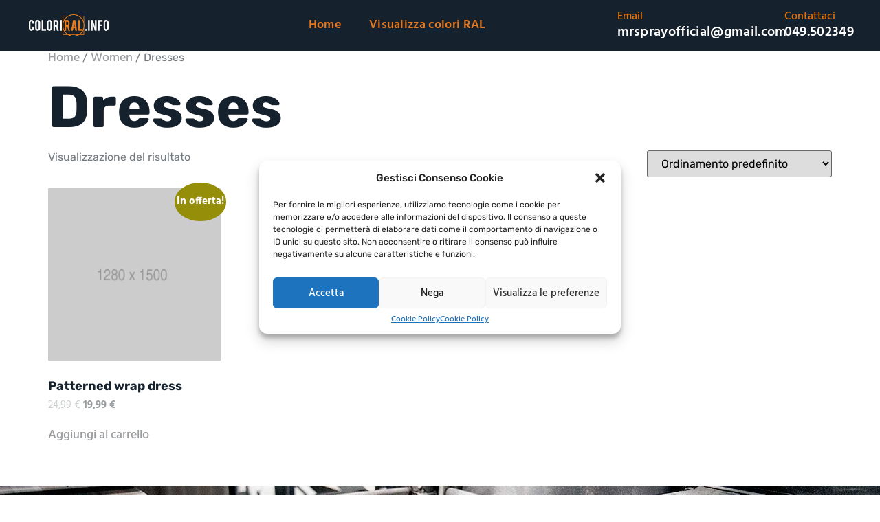

--- FILE ---
content_type: text/css
request_url: https://www.coloriral.info/wp-content/uploads/elementor/css/post-10.css?ver=1753076741
body_size: 949
content:
.elementor-kit-10{--e-global-color-primary:#6EC1E4;--e-global-color-secondary:#54595F;--e-global-color-text:#7A7A7A;--e-global-color-accent:#61CE70;--e-global-color-c859f2f:#ED7200;--e-global-typography-primary-font-family:"Roboto";--e-global-typography-primary-font-weight:600;--e-global-typography-secondary-font-family:"Roboto Slab";--e-global-typography-secondary-font-weight:400;--e-global-typography-text-font-family:"Roboto";--e-global-typography-text-font-weight:400;--e-global-typography-accent-font-family:"Roboto";--e-global-typography-accent-font-weight:500;background-color:#FFFFFF;color:#737A80;font-family:"Rubik", Sans-serif;font-size:1rem;font-weight:400;text-transform:none;font-style:normal;text-decoration:none;line-height:1.2em;letter-spacing:0px;}.elementor-kit-10 button,.elementor-kit-10 input[type="button"],.elementor-kit-10 input[type="submit"],.elementor-kit-10 .elementor-button{background-color:#FEE827;font-family:"Hind", Sans-serif;font-size:1rem;font-weight:600;text-transform:none;font-style:normal;text-decoration:none;line-height:1em;letter-spacing:0px;color:#15212C;border-style:solid;border-width:0px 0px 0px 0px;border-radius:34.5px 34.5px 34.5px 34.5px;padding:21.5px 25px 21.5px 25px;}.elementor-kit-10 button:hover,.elementor-kit-10 button:focus,.elementor-kit-10 input[type="button"]:hover,.elementor-kit-10 input[type="button"]:focus,.elementor-kit-10 input[type="submit"]:hover,.elementor-kit-10 input[type="submit"]:focus,.elementor-kit-10 .elementor-button:hover,.elementor-kit-10 .elementor-button:focus{background-color:#54B9FD;color:#FFFFFF;border-style:solid;border-width:0px 0px 0px 0px;border-radius:34.5px 34.5px 34.5px 34.5px;}.elementor-kit-10 e-page-transition{background-color:#FFBC7D;}.elementor-kit-10 p{margin-bottom:20px;}.elementor-kit-10 a{color:#9A9D9F;font-family:"Hind", Sans-serif;font-size:1.125em;font-weight:500;text-transform:none;line-height:1em;letter-spacing:0px;}.elementor-kit-10 a:hover{color:#4EB8FF;font-family:"Hind", Sans-serif;font-size:1.125em;font-weight:500;text-transform:none;line-height:1em;letter-spacing:0px;}.elementor-kit-10 h1{color:#15212C;font-size:5.313em;font-weight:700;text-transform:none;line-height:1.1em;letter-spacing:0px;}.elementor-kit-10 h2{color:#15212C;font-family:"Rubik", Sans-serif;font-size:3em;font-weight:700;text-transform:none;line-height:1.166em;letter-spacing:0px;}.elementor-kit-10 h3{color:#15212C;font-family:"Rubik", Sans-serif;font-size:2.25em;font-weight:700;text-transform:none;line-height:1.25em;letter-spacing:0px;}.elementor-kit-10 h4{color:#15212C;font-family:"Rubik", Sans-serif;font-size:1.5em;font-weight:700;text-transform:none;line-height:1.1em;letter-spacing:0px;}.elementor-kit-10 h5{color:#4EB8FF;font-family:"Rubik", Sans-serif;font-size:1.125em;font-weight:400;text-transform:none;line-height:1em;letter-spacing:2.4px;}.elementor-kit-10 h6{color:#737A80;font-family:"Hind", Sans-serif;font-size:1.063em;font-weight:400;text-transform:none;line-height:1.52941176471em;letter-spacing:0px;}.elementor-kit-10 input:not([type="button"]):not([type="submit"]),.elementor-kit-10 textarea,.elementor-kit-10 .elementor-field-textual{font-family:"Hind", Sans-serif;font-size:1.063em;font-weight:400;text-transform:none;line-height:1.1em;letter-spacing:0px;color:#15212C;background-color:#E8EBF1;border-style:solid;border-width:0px 0px 0px 0px;border-radius:0px 0px 0px 0px;transition:0.3ms;padding:20px 25px 20px 25px;}.elementor-kit-10 input:focus:not([type="button"]):not([type="submit"]),.elementor-kit-10 textarea:focus,.elementor-kit-10 .elementor-field-textual:focus{color:#15212C;background-color:#E8EBF1;border-style:solid;border-width:0px 0px 0px 0px;border-radius:0px 0px 0px 0px;}.elementor-section.elementor-section-boxed > .elementor-container{max-width:1140px;}.e-con{--container-max-width:1140px;}.elementor-widget:not(:last-child){margin-block-end:20px;}.elementor-element{--widgets-spacing:20px 20px;--widgets-spacing-row:20px;--widgets-spacing-column:20px;}{}h1.entry-title{display:var(--page-title-display);}.site-header .site-branding{flex-direction:column;align-items:stretch;}.site-header{padding-inline-end:0px;padding-inline-start:0px;}.site-footer .site-branding{flex-direction:column;align-items:stretch;}@media(max-width:1024px){.elementor-kit-10 p{margin-bottom:20px;}.elementor-kit-10 h1{font-size:4em;}.elementor-kit-10 h2{font-size:2.5em;}.elementor-kit-10 h3{font-size:2em;}.elementor-kit-10 h4{font-size:1.3em;}.elementor-kit-10 h6{line-height:1.4em;}.elementor-section.elementor-section-boxed > .elementor-container{max-width:1024px;}.e-con{--container-max-width:1024px;}}@media(max-width:767px){.elementor-kit-10 p{margin-bottom:15px;}.elementor-kit-10 h1{font-size:3.4em;}.elementor-kit-10 h2{font-size:2.4em;}.elementor-kit-10 h3{font-size:1.8em;}.elementor-section.elementor-section-boxed > .elementor-container{max-width:767px;}.e-con{--container-max-width:767px;}}

--- FILE ---
content_type: text/css
request_url: https://www.coloriral.info/wp-content/uploads/elementor/css/post-247.css?ver=1753076741
body_size: 1676
content:
.elementor-247 .elementor-element.elementor-element-2ca6ea4e:not(.elementor-motion-effects-element-type-background), .elementor-247 .elementor-element.elementor-element-2ca6ea4e > .elementor-motion-effects-container > .elementor-motion-effects-layer{background-color:#15212C;}.elementor-247 .elementor-element.elementor-element-2ca6ea4e{transition:background 0.3s, border 0.3s, border-radius 0.3s, box-shadow 0.3s;margin-top:0px;margin-bottom:0px;padding:17px 37px 17px 42px;}.elementor-247 .elementor-element.elementor-element-2ca6ea4e > .elementor-background-overlay{transition:background 0.3s, border-radius 0.3s, opacity 0.3s;}.elementor-bc-flex-widget .elementor-247 .elementor-element.elementor-element-50d7fc50.elementor-column .elementor-widget-wrap{align-items:center;}.elementor-247 .elementor-element.elementor-element-50d7fc50.elementor-column.elementor-element[data-element_type="column"] > .elementor-widget-wrap.elementor-element-populated{align-content:center;align-items:center;}.elementor-247 .elementor-element.elementor-element-50d7fc50 > .elementor-widget-wrap > .elementor-widget:not(.elementor-widget__width-auto):not(.elementor-widget__width-initial):not(:last-child):not(.elementor-absolute){margin-bottom:0px;}.elementor-247 .elementor-element.elementor-element-50d7fc50 > .elementor-element-populated{margin:0px 0px 0px 0px;--e-column-margin-right:0px;--e-column-margin-left:0px;padding:0px 0px 0px 0px;}.elementor-widget-image .widget-image-caption{color:var( --e-global-color-text );font-family:var( --e-global-typography-text-font-family ), Sans-serif;font-weight:var( --e-global-typography-text-font-weight );}.elementor-247 .elementor-element.elementor-element-13e6126d{text-align:left;}.elementor-247 .elementor-element.elementor-element-13e6126d img{width:54%;}.elementor-bc-flex-widget .elementor-247 .elementor-element.elementor-element-45fe3c1b.elementor-column .elementor-widget-wrap{align-items:center;}.elementor-247 .elementor-element.elementor-element-45fe3c1b.elementor-column.elementor-element[data-element_type="column"] > .elementor-widget-wrap.elementor-element-populated{align-content:center;align-items:center;}.elementor-247 .elementor-element.elementor-element-45fe3c1b > .elementor-widget-wrap > .elementor-widget:not(.elementor-widget__width-auto):not(.elementor-widget__width-initial):not(:last-child):not(.elementor-absolute){margin-bottom:0px;}.elementor-247 .elementor-element.elementor-element-45fe3c1b > .elementor-element-populated{margin:0px 0px 0px 0px;--e-column-margin-right:0px;--e-column-margin-left:0px;padding:0px 0px 0px 0px;}.elementor-widget-nav-menu .elementor-nav-menu .elementor-item{font-family:var( --e-global-typography-primary-font-family ), Sans-serif;font-weight:var( --e-global-typography-primary-font-weight );}.elementor-widget-nav-menu .elementor-nav-menu--main .elementor-item{color:var( --e-global-color-text );fill:var( --e-global-color-text );}.elementor-widget-nav-menu .elementor-nav-menu--main .elementor-item:hover,
					.elementor-widget-nav-menu .elementor-nav-menu--main .elementor-item.elementor-item-active,
					.elementor-widget-nav-menu .elementor-nav-menu--main .elementor-item.highlighted,
					.elementor-widget-nav-menu .elementor-nav-menu--main .elementor-item:focus{color:var( --e-global-color-accent );fill:var( --e-global-color-accent );}.elementor-widget-nav-menu .elementor-nav-menu--main:not(.e--pointer-framed) .elementor-item:before,
					.elementor-widget-nav-menu .elementor-nav-menu--main:not(.e--pointer-framed) .elementor-item:after{background-color:var( --e-global-color-accent );}.elementor-widget-nav-menu .e--pointer-framed .elementor-item:before,
					.elementor-widget-nav-menu .e--pointer-framed .elementor-item:after{border-color:var( --e-global-color-accent );}.elementor-widget-nav-menu{--e-nav-menu-divider-color:var( --e-global-color-text );}.elementor-widget-nav-menu .elementor-nav-menu--dropdown .elementor-item, .elementor-widget-nav-menu .elementor-nav-menu--dropdown  .elementor-sub-item{font-family:var( --e-global-typography-accent-font-family ), Sans-serif;font-weight:var( --e-global-typography-accent-font-weight );}.elementor-247 .elementor-element.elementor-element-4df9b185 > .elementor-widget-container{margin:0px 0px 0px 0px;padding:0px 0px 0px 0px;}.elementor-247 .elementor-element.elementor-element-4df9b185 .elementor-menu-toggle{margin-left:auto;background-color:rgba(2, 1, 1, 0);border-radius:0px;}.elementor-247 .elementor-element.elementor-element-4df9b185 .elementor-nav-menu .elementor-item{font-family:"Hind", Sans-serif;font-size:1.125em;font-weight:600;text-transform:none;font-style:normal;text-decoration:none;line-height:1em;letter-spacing:0.32px;}.elementor-247 .elementor-element.elementor-element-4df9b185 .elementor-nav-menu--main .elementor-item{color:#E4781E;fill:#E4781E;padding-left:0px;padding-right:0px;padding-top:0px;padding-bottom:0px;}.elementor-247 .elementor-element.elementor-element-4df9b185 .elementor-nav-menu--main .elementor-item:hover,
					.elementor-247 .elementor-element.elementor-element-4df9b185 .elementor-nav-menu--main .elementor-item.elementor-item-active,
					.elementor-247 .elementor-element.elementor-element-4df9b185 .elementor-nav-menu--main .elementor-item.highlighted,
					.elementor-247 .elementor-element.elementor-element-4df9b185 .elementor-nav-menu--main .elementor-item:focus{color:#54B9FD;fill:#54B9FD;}.elementor-247 .elementor-element.elementor-element-4df9b185 .elementor-nav-menu--main .elementor-item.elementor-item-active{color:#54B9FD;}.elementor-247 .elementor-element.elementor-element-4df9b185{--e-nav-menu-horizontal-menu-item-margin:calc( 40px / 2 );--nav-menu-icon-size:25px;}.elementor-247 .elementor-element.elementor-element-4df9b185 .elementor-nav-menu--main:not(.elementor-nav-menu--layout-horizontal) .elementor-nav-menu > li:not(:last-child){margin-bottom:40px;}.elementor-247 .elementor-element.elementor-element-4df9b185 .elementor-nav-menu--dropdown a, .elementor-247 .elementor-element.elementor-element-4df9b185 .elementor-menu-toggle{color:#FFFFFF;}.elementor-247 .elementor-element.elementor-element-4df9b185 .elementor-nav-menu--dropdown{background-color:#2C3C4A;}.elementor-247 .elementor-element.elementor-element-4df9b185 .elementor-nav-menu--dropdown a:hover,
					.elementor-247 .elementor-element.elementor-element-4df9b185 .elementor-nav-menu--dropdown a.elementor-item-active,
					.elementor-247 .elementor-element.elementor-element-4df9b185 .elementor-nav-menu--dropdown a.highlighted,
					.elementor-247 .elementor-element.elementor-element-4df9b185 .elementor-menu-toggle:hover{color:#54B9FD;}.elementor-247 .elementor-element.elementor-element-4df9b185 .elementor-nav-menu--dropdown a:hover,
					.elementor-247 .elementor-element.elementor-element-4df9b185 .elementor-nav-menu--dropdown a.elementor-item-active,
					.elementor-247 .elementor-element.elementor-element-4df9b185 .elementor-nav-menu--dropdown a.highlighted{background-color:#2C3C4A;}.elementor-247 .elementor-element.elementor-element-4df9b185 .elementor-nav-menu--dropdown a.elementor-item-active{color:#54B9FD;background-color:#2C3C4A;}.elementor-247 .elementor-element.elementor-element-4df9b185 .elementor-nav-menu--dropdown a{padding-left:30px;padding-right:30px;padding-top:20px;padding-bottom:20px;}.elementor-247 .elementor-element.elementor-element-4df9b185 .elementor-nav-menu--dropdown li:not(:last-child){border-style:solid;border-color:rgba(255, 255, 255, 0.2);border-bottom-width:1px;}.elementor-247 .elementor-element.elementor-element-4df9b185 .elementor-nav-menu--main > .elementor-nav-menu > li > .elementor-nav-menu--dropdown, .elementor-247 .elementor-element.elementor-element-4df9b185 .elementor-nav-menu__container.elementor-nav-menu--dropdown{margin-top:15px !important;}.elementor-247 .elementor-element.elementor-element-4df9b185 div.elementor-menu-toggle{color:#54B9FD;}.elementor-247 .elementor-element.elementor-element-4df9b185 div.elementor-menu-toggle svg{fill:#54B9FD;}.elementor-247 .elementor-element.elementor-element-4df9b185 div.elementor-menu-toggle:hover{color:#54B9FD;}.elementor-247 .elementor-element.elementor-element-4df9b185 div.elementor-menu-toggle:hover svg{fill:#54B9FD;}.elementor-247 .elementor-element.elementor-element-4df9b185 .elementor-menu-toggle:hover{background-color:rgba(2, 1, 1, 0);}.elementor-bc-flex-widget .elementor-247 .elementor-element.elementor-element-7612bbf.elementor-column .elementor-widget-wrap{align-items:center;}.elementor-247 .elementor-element.elementor-element-7612bbf.elementor-column.elementor-element[data-element_type="column"] > .elementor-widget-wrap.elementor-element-populated{align-content:center;align-items:center;}.elementor-247 .elementor-element.elementor-element-7612bbf.elementor-column > .elementor-widget-wrap{justify-content:flex-end;}.elementor-247 .elementor-element.elementor-element-7612bbf > .elementor-widget-wrap > .elementor-widget:not(.elementor-widget__width-auto):not(.elementor-widget__width-initial):not(:last-child):not(.elementor-absolute){margin-bottom:0px;}.elementor-247 .elementor-element.elementor-element-7612bbf > .elementor-element-populated{margin:0px 0px 0px 0px;--e-column-margin-right:0px;--e-column-margin-left:0px;padding:0px 0px 0px 0px;}.elementor-widget-image-box .elementor-image-box-title{font-family:var( --e-global-typography-primary-font-family ), Sans-serif;font-weight:var( --e-global-typography-primary-font-weight );color:var( --e-global-color-primary );}.elementor-widget-image-box:has(:hover) .elementor-image-box-title,
					 .elementor-widget-image-box:has(:focus) .elementor-image-box-title{color:var( --e-global-color-primary );}.elementor-widget-image-box .elementor-image-box-description{font-family:var( --e-global-typography-text-font-family ), Sans-serif;font-weight:var( --e-global-typography-text-font-weight );color:var( --e-global-color-text );}.elementor-247 .elementor-element.elementor-element-3d78549b{width:auto;max-width:auto;}.elementor-247 .elementor-element.elementor-element-3d78549b .elementor-image-box-wrapper{text-align:left;}.elementor-247 .elementor-element.elementor-element-3d78549b .elementor-image-box-title{margin-bottom:5px;font-family:"Hind", Sans-serif;font-size:0.875rem;font-weight:400;text-transform:none;font-style:normal;text-decoration:none;line-height:1em;letter-spacing:0.32px;color:var( --e-global-color-c859f2f );}.elementor-247 .elementor-element.elementor-element-3d78549b .elementor-image-box-description{font-family:"Hind", Sans-serif;font-size:1.25rem;font-weight:600;text-transform:none;font-style:normal;text-decoration:none;line-height:1em;letter-spacing:0.32px;color:#FFFFFF;}.elementor-bc-flex-widget .elementor-247 .elementor-element.elementor-element-1eb0dcd3.elementor-column .elementor-widget-wrap{align-items:center;}.elementor-247 .elementor-element.elementor-element-1eb0dcd3.elementor-column.elementor-element[data-element_type="column"] > .elementor-widget-wrap.elementor-element-populated{align-content:center;align-items:center;}.elementor-247 .elementor-element.elementor-element-1eb0dcd3.elementor-column > .elementor-widget-wrap{justify-content:flex-end;}.elementor-247 .elementor-element.elementor-element-1eb0dcd3 > .elementor-widget-wrap > .elementor-widget:not(.elementor-widget__width-auto):not(.elementor-widget__width-initial):not(:last-child):not(.elementor-absolute){margin-bottom:0px;}.elementor-247 .elementor-element.elementor-element-1eb0dcd3 > .elementor-element-populated{margin:0px 0px 0px 0px;--e-column-margin-right:0px;--e-column-margin-left:0px;padding:0px 0px 0px 0px;}.elementor-247 .elementor-element.elementor-element-6d792f3a{width:auto;max-width:auto;}.elementor-247 .elementor-element.elementor-element-6d792f3a .elementor-image-box-wrapper{text-align:left;}.elementor-247 .elementor-element.elementor-element-6d792f3a .elementor-image-box-title{margin-bottom:5px;font-family:"Hind", Sans-serif;font-size:0.875rem;font-weight:400;text-transform:none;font-style:normal;text-decoration:none;line-height:1em;letter-spacing:0.32px;color:var( --e-global-color-c859f2f );}.elementor-247 .elementor-element.elementor-element-6d792f3a .elementor-image-box-description{font-family:"Hind", Sans-serif;font-size:1.25rem;font-weight:600;text-transform:none;font-style:normal;text-decoration:none;line-height:1em;letter-spacing:0.32px;color:#FFFFFF;}@media(max-width:1024px){.elementor-247 .elementor-element.elementor-element-2ca6ea4e{margin-top:0px;margin-bottom:0px;padding:20px 30px 20px 30px;}.elementor-247 .elementor-element.elementor-element-4df9b185 > .elementor-widget-container{margin:0px -7px 0px 0px;padding:0px 0px 0px 0px;}.elementor-247 .elementor-element.elementor-element-4df9b185 .elementor-nav-menu--dropdown{border-radius:0px 0px 0px 0px;}.elementor-247 .elementor-element.elementor-element-4df9b185 .elementor-nav-menu--dropdown li:first-child a{border-top-left-radius:0px;border-top-right-radius:0px;}.elementor-247 .elementor-element.elementor-element-4df9b185 .elementor-nav-menu--dropdown li:last-child a{border-bottom-right-radius:0px;border-bottom-left-radius:0px;}.elementor-247 .elementor-element.elementor-element-4df9b185 .elementor-nav-menu--dropdown a{padding-left:30px;padding-right:30px;padding-top:15px;padding-bottom:15px;}.elementor-247 .elementor-element.elementor-element-4df9b185 .elementor-nav-menu--main > .elementor-nav-menu > li > .elementor-nav-menu--dropdown, .elementor-247 .elementor-element.elementor-element-4df9b185 .elementor-nav-menu__container.elementor-nav-menu--dropdown{margin-top:25px !important;}.elementor-247 .elementor-element.elementor-element-7612bbf > .elementor-element-populated{margin:0px 0px 0px 0px;--e-column-margin-right:0px;--e-column-margin-left:0px;padding:0px 0px 0px 0px;}.elementor-247 .elementor-element.elementor-element-1eb0dcd3 > .elementor-element-populated{padding:0px 0px 0px 0px;}}@media(max-width:767px){.elementor-247 .elementor-element.elementor-element-2ca6ea4e{margin-top:0px;margin-bottom:0px;padding:20px 20px 20px 20px;}.elementor-247 .elementor-element.elementor-element-50d7fc50{width:45%;}.elementor-247 .elementor-element.elementor-element-45fe3c1b{width:55%;}.elementor-247 .elementor-element.elementor-element-4df9b185 .elementor-nav-menu--main > .elementor-nav-menu > li > .elementor-nav-menu--dropdown, .elementor-247 .elementor-element.elementor-element-4df9b185 .elementor-nav-menu__container.elementor-nav-menu--dropdown{margin-top:25px !important;}.elementor-247 .elementor-element.elementor-element-7612bbf > .elementor-element-populated{margin:40px 0px 0px 0px;--e-column-margin-right:0px;--e-column-margin-left:0px;}.elementor-247 .elementor-element.elementor-element-1eb0dcd3 > .elementor-element-populated{margin:20px 0px 0px 0px;--e-column-margin-right:0px;--e-column-margin-left:0px;}}@media(min-width:768px){.elementor-247 .elementor-element.elementor-element-50d7fc50{width:17.959%;}.elementor-247 .elementor-element.elementor-element-45fe3c1b{width:53.277%;}.elementor-247 .elementor-element.elementor-element-7612bbf{width:17.7%;}.elementor-247 .elementor-element.elementor-element-1eb0dcd3{width:10.986%;}}@media(max-width:1024px) and (min-width:768px){.elementor-247 .elementor-element.elementor-element-50d7fc50{width:50%;}.elementor-247 .elementor-element.elementor-element-45fe3c1b{width:50%;}.elementor-247 .elementor-element.elementor-element-7612bbf{width:32%;}.elementor-247 .elementor-element.elementor-element-1eb0dcd3{width:32%;}}

--- FILE ---
content_type: text/css
request_url: https://www.coloriral.info/wp-content/uploads/elementor/css/post-58.css?ver=1753076741
body_size: 2249
content:
.elementor-58 .elementor-element.elementor-element-6da8bd8d:not(.elementor-motion-effects-element-type-background), .elementor-58 .elementor-element.elementor-element-6da8bd8d > .elementor-motion-effects-container > .elementor-motion-effects-layer{background-image:url("https://www.coloriral.info/wp-content/uploads/2023/11/speed-of-offset-print-press-at-work-PUBW2WM.jpg");background-position:center center;background-repeat:no-repeat;background-size:cover;}.elementor-58 .elementor-element.elementor-element-6da8bd8d > .elementor-background-overlay{background-color:transparent;background-image:linear-gradient(180deg, rgba(21, 33, 44, 0.96) 0%, #15212C 100%);opacity:1;transition:background 0.3s, border-radius 0.3s, opacity 0.3s;}.elementor-58 .elementor-element.elementor-element-6da8bd8d > .elementor-container{max-width:1170px;}.elementor-58 .elementor-element.elementor-element-6da8bd8d{transition:background 0.3s, border 0.3s, border-radius 0.3s, box-shadow 0.3s;margin-top:0px;margin-bottom:0px;padding:120px 0px 113px 0px;}.elementor-58 .elementor-element.elementor-element-43e4ebac.elementor-column > .elementor-widget-wrap{justify-content:center;}.elementor-58 .elementor-element.elementor-element-43e4ebac > .elementor-widget-wrap > .elementor-widget:not(.elementor-widget__width-auto):not(.elementor-widget__width-initial):not(:last-child):not(.elementor-absolute){margin-bottom:0px;}.elementor-58 .elementor-element.elementor-element-43e4ebac > .elementor-element-populated{border-style:solid;border-width:0px 1px 0px 0px;border-color:#232E39;margin:0px 0px 0px 0px;--e-column-margin-right:0px;--e-column-margin-left:0px;padding:0px 50px 0px 35px;}.elementor-widget-heading .elementor-heading-title{font-family:var( --e-global-typography-primary-font-family ), Sans-serif;font-weight:var( --e-global-typography-primary-font-weight );color:var( --e-global-color-primary );}.elementor-58 .elementor-element.elementor-element-23670582{text-align:center;}.elementor-58 .elementor-element.elementor-element-23670582 .elementor-heading-title{font-family:"Rubik", Sans-serif;font-size:1.5em;font-weight:700;text-transform:none;font-style:normal;text-decoration:none;line-height:1em;letter-spacing:0px;color:#FFFFFF;}.elementor-widget-nav-menu .elementor-nav-menu .elementor-item{font-family:var( --e-global-typography-primary-font-family ), Sans-serif;font-weight:var( --e-global-typography-primary-font-weight );}.elementor-widget-nav-menu .elementor-nav-menu--main .elementor-item{color:var( --e-global-color-text );fill:var( --e-global-color-text );}.elementor-widget-nav-menu .elementor-nav-menu--main .elementor-item:hover,
					.elementor-widget-nav-menu .elementor-nav-menu--main .elementor-item.elementor-item-active,
					.elementor-widget-nav-menu .elementor-nav-menu--main .elementor-item.highlighted,
					.elementor-widget-nav-menu .elementor-nav-menu--main .elementor-item:focus{color:var( --e-global-color-accent );fill:var( --e-global-color-accent );}.elementor-widget-nav-menu .elementor-nav-menu--main:not(.e--pointer-framed) .elementor-item:before,
					.elementor-widget-nav-menu .elementor-nav-menu--main:not(.e--pointer-framed) .elementor-item:after{background-color:var( --e-global-color-accent );}.elementor-widget-nav-menu .e--pointer-framed .elementor-item:before,
					.elementor-widget-nav-menu .e--pointer-framed .elementor-item:after{border-color:var( --e-global-color-accent );}.elementor-widget-nav-menu{--e-nav-menu-divider-color:var( --e-global-color-text );}.elementor-widget-nav-menu .elementor-nav-menu--dropdown .elementor-item, .elementor-widget-nav-menu .elementor-nav-menu--dropdown  .elementor-sub-item{font-family:var( --e-global-typography-accent-font-family ), Sans-serif;font-weight:var( --e-global-typography-accent-font-weight );}.elementor-58 .elementor-element.elementor-element-6404b942 > .elementor-widget-container{margin:36px 0px 0px 0px;padding:0px 0px 0px 0px;}.elementor-58 .elementor-element.elementor-element-6404b942 .elementor-nav-menu .elementor-item{font-family:"Hind", Sans-serif;font-size:1.063em;font-weight:400;text-transform:none;font-style:normal;text-decoration:none;line-height:1em;letter-spacing:0px;}.elementor-58 .elementor-element.elementor-element-6404b942 .elementor-nav-menu--main .elementor-item{color:rgba(255, 255, 255, 0.4);fill:rgba(255, 255, 255, 0.4);padding-left:0px;padding-right:0px;padding-top:6px;padding-bottom:6px;}.elementor-58 .elementor-element.elementor-element-6404b942 .elementor-nav-menu--main .elementor-item:hover,
					.elementor-58 .elementor-element.elementor-element-6404b942 .elementor-nav-menu--main .elementor-item.elementor-item-active,
					.elementor-58 .elementor-element.elementor-element-6404b942 .elementor-nav-menu--main .elementor-item.highlighted,
					.elementor-58 .elementor-element.elementor-element-6404b942 .elementor-nav-menu--main .elementor-item:focus{color:#54B9FD;fill:#54B9FD;}.elementor-58 .elementor-element.elementor-element-6404b942 .elementor-nav-menu--main .elementor-item.elementor-item-active{color:#54B9FD;}.elementor-58 .elementor-element.elementor-element-6404b942{--e-nav-menu-horizontal-menu-item-margin:calc( 0px / 2 );}.elementor-58 .elementor-element.elementor-element-6404b942 .elementor-nav-menu--main:not(.elementor-nav-menu--layout-horizontal) .elementor-nav-menu > li:not(:last-child){margin-bottom:0px;}.elementor-58 .elementor-element.elementor-element-5e455335.elementor-column > .elementor-widget-wrap{justify-content:center;}.elementor-58 .elementor-element.elementor-element-5e455335 > .elementor-widget-wrap > .elementor-widget:not(.elementor-widget__width-auto):not(.elementor-widget__width-initial):not(:last-child):not(.elementor-absolute){margin-bottom:0px;}.elementor-58 .elementor-element.elementor-element-5e455335 > .elementor-element-populated{border-style:solid;border-width:0px 1px 0px 0px;border-color:#232E39;margin:0px 0px 0px 0px;--e-column-margin-right:0px;--e-column-margin-left:0px;padding:0px 50px 0px 50px;}.elementor-58 .elementor-element.elementor-element-f843752{text-align:center;}.elementor-58 .elementor-element.elementor-element-f843752 .elementor-heading-title{font-family:"Rubik", Sans-serif;font-size:1.5em;font-weight:700;text-transform:none;font-style:normal;text-decoration:none;line-height:1em;letter-spacing:0px;color:#FFFFFF;}.elementor-58 .elementor-element.elementor-element-60e67b99 > .elementor-widget-container{margin:36px 0px 0px 0px;padding:0px 0px 0px 0px;}.elementor-58 .elementor-element.elementor-element-60e67b99 .elementor-nav-menu .elementor-item{font-family:"Hind", Sans-serif;font-size:1.063em;font-weight:400;text-transform:none;font-style:normal;text-decoration:none;line-height:1em;letter-spacing:0px;}.elementor-58 .elementor-element.elementor-element-60e67b99 .elementor-nav-menu--main .elementor-item{color:rgba(255, 255, 255, 0.4);fill:rgba(255, 255, 255, 0.4);padding-left:0px;padding-right:0px;padding-top:6px;padding-bottom:6px;}.elementor-58 .elementor-element.elementor-element-60e67b99 .elementor-nav-menu--main .elementor-item:hover,
					.elementor-58 .elementor-element.elementor-element-60e67b99 .elementor-nav-menu--main .elementor-item.elementor-item-active,
					.elementor-58 .elementor-element.elementor-element-60e67b99 .elementor-nav-menu--main .elementor-item.highlighted,
					.elementor-58 .elementor-element.elementor-element-60e67b99 .elementor-nav-menu--main .elementor-item:focus{color:#54B9FD;fill:#54B9FD;}.elementor-58 .elementor-element.elementor-element-60e67b99 .elementor-nav-menu--main .elementor-item.elementor-item-active{color:#54B9FD;}.elementor-58 .elementor-element.elementor-element-60e67b99{--e-nav-menu-horizontal-menu-item-margin:calc( 0px / 2 );}.elementor-58 .elementor-element.elementor-element-60e67b99 .elementor-nav-menu--main:not(.elementor-nav-menu--layout-horizontal) .elementor-nav-menu > li:not(:last-child){margin-bottom:0px;}.elementor-58 .elementor-element.elementor-element-239194c5.elementor-column > .elementor-widget-wrap{justify-content:center;}.elementor-58 .elementor-element.elementor-element-239194c5 > .elementor-widget-wrap > .elementor-widget:not(.elementor-widget__width-auto):not(.elementor-widget__width-initial):not(:last-child):not(.elementor-absolute){margin-bottom:0px;}.elementor-58 .elementor-element.elementor-element-239194c5 > .elementor-element-populated{border-style:solid;border-width:0px 1px 0px 0px;border-color:#232E39;margin:0px 0px 0px 0px;--e-column-margin-right:0px;--e-column-margin-left:0px;padding:0px 50px 0px 50px;}.elementor-58 .elementor-element.elementor-element-2c0d18e2{text-align:center;}.elementor-58 .elementor-element.elementor-element-2c0d18e2 .elementor-heading-title{font-family:"Rubik", Sans-serif;font-size:1.5em;font-weight:700;text-transform:none;font-style:normal;text-decoration:none;line-height:1em;letter-spacing:0px;color:#FFFFFF;}.elementor-58 .elementor-element.elementor-element-1b29767b > .elementor-widget-container{margin:42px 0px 0px 0px;}.elementor-58 .elementor-element.elementor-element-1b29767b{text-align:center;}.elementor-58 .elementor-element.elementor-element-1b29767b .elementor-heading-title{font-family:"Hind", Sans-serif;font-size:1.125em;font-weight:500;text-transform:none;font-style:normal;text-decoration:none;line-height:1em;letter-spacing:0px;color:rgba(255, 255, 255, 0.4);}.elementor-58 .elementor-element.elementor-element-16a09044 > .elementor-widget-container{margin:11px 0px 0px 0px;}.elementor-58 .elementor-element.elementor-element-16a09044{text-align:center;}.elementor-58 .elementor-element.elementor-element-16a09044 .elementor-heading-title{font-family:"Hind", Sans-serif;font-size:1.125em;font-weight:500;text-transform:none;font-style:normal;text-decoration:none;line-height:1em;letter-spacing:0px;color:rgba(255, 255, 255, 0.4);}.elementor-58 .elementor-element.elementor-element-6affcf19 > .elementor-widget-container{margin:7px 0px 0px 0px;}.elementor-58 .elementor-element.elementor-element-6affcf19{text-align:center;}.elementor-58 .elementor-element.elementor-element-6affcf19 .elementor-heading-title{font-family:"Hind", Sans-serif;font-size:1.063em;font-weight:400;text-transform:none;font-style:normal;text-decoration:none;line-height:1.6em;letter-spacing:0px;color:rgba(255, 255, 255, 0.4);}.elementor-58 .elementor-element.elementor-element-4981acf5.elementor-column > .elementor-widget-wrap{justify-content:center;}.elementor-58 .elementor-element.elementor-element-4981acf5 > .elementor-widget-wrap > .elementor-widget:not(.elementor-widget__width-auto):not(.elementor-widget__width-initial):not(:last-child):not(.elementor-absolute){margin-bottom:0px;}.elementor-58 .elementor-element.elementor-element-4981acf5 .elementor-element-populated a:hover{color:#54B9FD;}.elementor-58 .elementor-element.elementor-element-4981acf5 > .elementor-element-populated{margin:0px 0px 0px 0px;--e-column-margin-right:0px;--e-column-margin-left:0px;padding:0px 35px 0px 50px;}.elementor-58 .elementor-element.elementor-element-424bb0f8{text-align:center;}.elementor-58 .elementor-element.elementor-element-424bb0f8 .elementor-heading-title{font-family:"Rubik", Sans-serif;font-size:1.5em;font-weight:700;text-transform:none;font-style:normal;text-decoration:none;line-height:1em;letter-spacing:0px;color:#FFFFFF;}.elementor-widget-icon-list .elementor-icon-list-item:not(:last-child):after{border-color:var( --e-global-color-text );}.elementor-widget-icon-list .elementor-icon-list-icon i{color:var( --e-global-color-primary );}.elementor-widget-icon-list .elementor-icon-list-icon svg{fill:var( --e-global-color-primary );}.elementor-widget-icon-list .elementor-icon-list-item > .elementor-icon-list-text, .elementor-widget-icon-list .elementor-icon-list-item > a{font-family:var( --e-global-typography-text-font-family ), Sans-serif;font-weight:var( --e-global-typography-text-font-weight );}.elementor-widget-icon-list .elementor-icon-list-text{color:var( --e-global-color-secondary );}.elementor-58 .elementor-element.elementor-element-1c1ebd26 > .elementor-widget-container{margin:43px 0px 0px 0px;}.elementor-58 .elementor-element.elementor-element-1c1ebd26 .elementor-icon-list-items:not(.elementor-inline-items) .elementor-icon-list-item:not(:last-child){padding-bottom:calc(10px/2);}.elementor-58 .elementor-element.elementor-element-1c1ebd26 .elementor-icon-list-items:not(.elementor-inline-items) .elementor-icon-list-item:not(:first-child){margin-top:calc(10px/2);}.elementor-58 .elementor-element.elementor-element-1c1ebd26 .elementor-icon-list-items.elementor-inline-items .elementor-icon-list-item{margin-right:calc(10px/2);margin-left:calc(10px/2);}.elementor-58 .elementor-element.elementor-element-1c1ebd26 .elementor-icon-list-items.elementor-inline-items{margin-right:calc(-10px/2);margin-left:calc(-10px/2);}body.rtl .elementor-58 .elementor-element.elementor-element-1c1ebd26 .elementor-icon-list-items.elementor-inline-items .elementor-icon-list-item:after{left:calc(-10px/2);}body:not(.rtl) .elementor-58 .elementor-element.elementor-element-1c1ebd26 .elementor-icon-list-items.elementor-inline-items .elementor-icon-list-item:after{right:calc(-10px/2);}.elementor-58 .elementor-element.elementor-element-1c1ebd26 .elementor-icon-list-icon i{transition:color 0.3s;}.elementor-58 .elementor-element.elementor-element-1c1ebd26 .elementor-icon-list-icon svg{transition:fill 0.3s;}.elementor-58 .elementor-element.elementor-element-1c1ebd26{--e-icon-list-icon-size:0px;--icon-vertical-offset:0px;}.elementor-58 .elementor-element.elementor-element-1c1ebd26 .elementor-icon-list-item > .elementor-icon-list-text, .elementor-58 .elementor-element.elementor-element-1c1ebd26 .elementor-icon-list-item > a{font-family:"Hind", Sans-serif;font-size:1.063em;font-weight:400;text-transform:capitalize;line-height:1em;letter-spacing:0px;}.elementor-58 .elementor-element.elementor-element-1c1ebd26 .elementor-icon-list-text{color:rgba(255, 255, 255, 0.4);transition:color 0.3s;}.elementor-58 .elementor-element.elementor-element-1c1ebd26 .elementor-icon-list-item:hover .elementor-icon-list-text{color:#54B9FD;}.elementor-58 .elementor-element.elementor-element-70cdc24f{margin-top:0px;margin-bottom:0px;padding:0px 0px 0px 0px;}.elementor-58 .elementor-element.elementor-element-92a25fa > .elementor-widget-wrap > .elementor-widget:not(.elementor-widget__width-auto):not(.elementor-widget__width-initial):not(:last-child):not(.elementor-absolute){margin-bottom:0px;}.elementor-58 .elementor-element.elementor-element-92a25fa > .elementor-element-populated{margin:0px 0px 0px 0px;--e-column-margin-right:0px;--e-column-margin-left:0px;padding:0px 0px 0px 0px;}.elementor-58 .elementor-element.elementor-element-5f05ef5c{--spacer-size:8px;}.elementor-58 .elementor-element.elementor-element-5f05ef5c > .elementor-widget-container{background-color:#FF4181;}.elementor-58 .elementor-element.elementor-element-5030ca > .elementor-widget-wrap > .elementor-widget:not(.elementor-widget__width-auto):not(.elementor-widget__width-initial):not(:last-child):not(.elementor-absolute){margin-bottom:0px;}.elementor-58 .elementor-element.elementor-element-5030ca > .elementor-element-populated{margin:0px 0px 0px 0px;--e-column-margin-right:0px;--e-column-margin-left:0px;padding:0px 0px 0px 0px;}.elementor-58 .elementor-element.elementor-element-7bae9151{--spacer-size:8px;}.elementor-58 .elementor-element.elementor-element-7bae9151 > .elementor-widget-container{background-color:#FEE827;}.elementor-58 .elementor-element.elementor-element-2537723 > .elementor-widget-wrap > .elementor-widget:not(.elementor-widget__width-auto):not(.elementor-widget__width-initial):not(:last-child):not(.elementor-absolute){margin-bottom:0px;}.elementor-58 .elementor-element.elementor-element-2537723 > .elementor-element-populated{margin:0px 0px 0px 0px;--e-column-margin-right:0px;--e-column-margin-left:0px;padding:0px 0px 0px 0px;}.elementor-58 .elementor-element.elementor-element-1cf01821{--spacer-size:8px;}.elementor-58 .elementor-element.elementor-element-1cf01821 > .elementor-widget-container{background-color:#4EB8FF;}.elementor-58 .elementor-element.elementor-element-1093bdcf > .elementor-widget-wrap > .elementor-widget:not(.elementor-widget__width-auto):not(.elementor-widget__width-initial):not(:last-child):not(.elementor-absolute){margin-bottom:0px;}.elementor-58 .elementor-element.elementor-element-1093bdcf > .elementor-element-populated{margin:0px 0px 0px 0px;--e-column-margin-right:0px;--e-column-margin-left:0px;padding:0px 0px 0px 0px;}.elementor-58 .elementor-element.elementor-element-3551b8ac{--spacer-size:8px;}.elementor-58 .elementor-element.elementor-element-3551b8ac > .elementor-widget-container{background-color:#FF4181;}.elementor-58 .elementor-element.elementor-element-27c560ab > .elementor-widget-wrap > .elementor-widget:not(.elementor-widget__width-auto):not(.elementor-widget__width-initial):not(:last-child):not(.elementor-absolute){margin-bottom:0px;}.elementor-58 .elementor-element.elementor-element-27c560ab > .elementor-element-populated{margin:0px 0px 0px 0px;--e-column-margin-right:0px;--e-column-margin-left:0px;padding:0px 0px 0px 0px;}.elementor-58 .elementor-element.elementor-element-4dbc1508{--spacer-size:8px;}.elementor-58 .elementor-element.elementor-element-4dbc1508 > .elementor-widget-container{background-color:#FEE827;}.elementor-58 .elementor-element.elementor-element-3b2ad9f5 > .elementor-widget-wrap > .elementor-widget:not(.elementor-widget__width-auto):not(.elementor-widget__width-initial):not(:last-child):not(.elementor-absolute){margin-bottom:0px;}.elementor-58 .elementor-element.elementor-element-3b2ad9f5 > .elementor-element-populated{margin:0px 0px 0px 0px;--e-column-margin-right:0px;--e-column-margin-left:0px;padding:0px 0px 0px 0px;}.elementor-58 .elementor-element.elementor-element-6f2f2eea{--spacer-size:8px;}.elementor-58 .elementor-element.elementor-element-6f2f2eea > .elementor-widget-container{background-color:#4EB8FF;}.elementor-58 .elementor-element.elementor-element-141f0609 > .elementor-widget-wrap > .elementor-widget:not(.elementor-widget__width-auto):not(.elementor-widget__width-initial):not(:last-child):not(.elementor-absolute){margin-bottom:0px;}.elementor-58 .elementor-element.elementor-element-141f0609 > .elementor-element-populated{margin:0px 0px 0px 0px;--e-column-margin-right:0px;--e-column-margin-left:0px;padding:0px 0px 0px 0px;}.elementor-58 .elementor-element.elementor-element-6cc29d1d{--spacer-size:8px;}.elementor-58 .elementor-element.elementor-element-6cc29d1d > .elementor-widget-container{background-color:#FF4181;}.elementor-58 .elementor-element.elementor-element-25eca981 > .elementor-widget-wrap > .elementor-widget:not(.elementor-widget__width-auto):not(.elementor-widget__width-initial):not(:last-child):not(.elementor-absolute){margin-bottom:0px;}.elementor-58 .elementor-element.elementor-element-25eca981 > .elementor-element-populated{margin:0px 0px 0px 0px;--e-column-margin-right:0px;--e-column-margin-left:0px;padding:0px 0px 0px 0px;}.elementor-58 .elementor-element.elementor-element-49191610{--spacer-size:8px;}.elementor-58 .elementor-element.elementor-element-49191610 > .elementor-widget-container{background-color:#FEE827;}.elementor-58 .elementor-element.elementor-element-cc6ceb1 > .elementor-widget-wrap > .elementor-widget:not(.elementor-widget__width-auto):not(.elementor-widget__width-initial):not(:last-child):not(.elementor-absolute){margin-bottom:0px;}.elementor-58 .elementor-element.elementor-element-cc6ceb1 > .elementor-element-populated{margin:0px 0px 0px 0px;--e-column-margin-right:0px;--e-column-margin-left:0px;padding:0px 0px 0px 0px;}.elementor-58 .elementor-element.elementor-element-175fefba{--spacer-size:8px;}.elementor-58 .elementor-element.elementor-element-175fefba > .elementor-widget-container{background-color:#4EB8FF;}@media(max-width:1024px) and (min-width:768px){.elementor-58 .elementor-element.elementor-element-43e4ebac{width:50%;}.elementor-58 .elementor-element.elementor-element-5e455335{width:50%;}.elementor-58 .elementor-element.elementor-element-239194c5{width:50%;}.elementor-58 .elementor-element.elementor-element-4981acf5{width:50%;}}@media(max-width:1024px){.elementor-58 .elementor-element.elementor-element-6da8bd8d{padding:100px 30px 100px 30px;}.elementor-58 .elementor-element.elementor-element-43e4ebac > .elementor-element-populated{margin:0px 0px 0px 0px;--e-column-margin-right:0px;--e-column-margin-left:0px;padding:0px 80px 0px 80px;}.elementor-58 .elementor-element.elementor-element-23670582 .elementor-heading-title{font-size:1.3em;}.elementor-58 .elementor-element.elementor-element-6404b942 > .elementor-widget-container{margin:25px 0px 0px 0px;}.elementor-58 .elementor-element.elementor-element-5e455335 > .elementor-element-populated{border-width:0px 0px 0px 0px;margin:0px 0px 0px 0px;--e-column-margin-right:0px;--e-column-margin-left:0px;padding:0px 80px 0px 80px;}.elementor-58 .elementor-element.elementor-element-f843752 .elementor-heading-title{font-size:1.3em;}.elementor-58 .elementor-element.elementor-element-60e67b99 > .elementor-widget-container{margin:25px 0px 0px 0px;}.elementor-58 .elementor-element.elementor-element-239194c5 > .elementor-element-populated{margin:40px 0px 0px 0px;--e-column-margin-right:0px;--e-column-margin-left:0px;padding:0px 80px 0px 80px;}.elementor-58 .elementor-element.elementor-element-2c0d18e2 .elementor-heading-title{font-size:1.3em;}.elementor-58 .elementor-element.elementor-element-1b29767b > .elementor-widget-container{margin:31px 0px 0px 0px;}.elementor-58 .elementor-element.elementor-element-4981acf5 > .elementor-element-populated{margin:40px 0px 0px 0px;--e-column-margin-right:0px;--e-column-margin-left:0px;padding:0px 80px 0px 80px;}.elementor-58 .elementor-element.elementor-element-424bb0f8 .elementor-heading-title{font-size:1.3em;}.elementor-58 .elementor-element.elementor-element-1c1ebd26 > .elementor-widget-container{margin:30px 0px 0px 0px;}}@media(max-width:767px){.elementor-58 .elementor-element.elementor-element-6da8bd8d{padding:70px 20px 70px 20px;}.elementor-58 .elementor-element.elementor-element-43e4ebac{width:50%;}.elementor-58 .elementor-element.elementor-element-43e4ebac > .elementor-element-populated{border-width:0px 0px 0px 0px;margin:0px 0px 0px 0px;--e-column-margin-right:0px;--e-column-margin-left:0px;padding:0px 0px 0px 0px;}.elementor-58 .elementor-element.elementor-element-23670582 .elementor-heading-title{font-size:1.2em;}.elementor-58 .elementor-element.elementor-element-6404b942 > .elementor-widget-container{margin:15px 0px 0px 0px;}.elementor-58 .elementor-element.elementor-element-5e455335{width:50%;}.elementor-58 .elementor-element.elementor-element-5e455335 > .elementor-element-populated{margin:0px 0px 0px 0px;--e-column-margin-right:0px;--e-column-margin-left:0px;padding:0px 0px 0px 0px;}.elementor-58 .elementor-element.elementor-element-f843752 .elementor-heading-title{font-size:1.2em;}.elementor-58 .elementor-element.elementor-element-60e67b99 > .elementor-widget-container{margin:15px 0px 0px 0px;}.elementor-58 .elementor-element.elementor-element-239194c5{width:50%;}.elementor-58 .elementor-element.elementor-element-239194c5 > .elementor-element-populated{border-width:0px 0px 0px 0px;margin:30px 0px 0px 0px;--e-column-margin-right:0px;--e-column-margin-left:0px;padding:0px 0px 0px 0px;}.elementor-58 .elementor-element.elementor-element-2c0d18e2 .elementor-heading-title{font-size:1.2em;}.elementor-58 .elementor-element.elementor-element-1b29767b > .elementor-widget-container{margin:20px 0px 0px 0px;}.elementor-58 .elementor-element.elementor-element-4981acf5{width:50%;}.elementor-58 .elementor-element.elementor-element-4981acf5 > .elementor-element-populated{margin:30px 0px 0px 0px;--e-column-margin-right:0px;--e-column-margin-left:0px;padding:0px 0px 0px 0px;}.elementor-58 .elementor-element.elementor-element-424bb0f8 .elementor-heading-title{font-size:1.2em;}.elementor-58 .elementor-element.elementor-element-1c1ebd26 > .elementor-widget-container{margin:21px 0px 0px 0px;}}